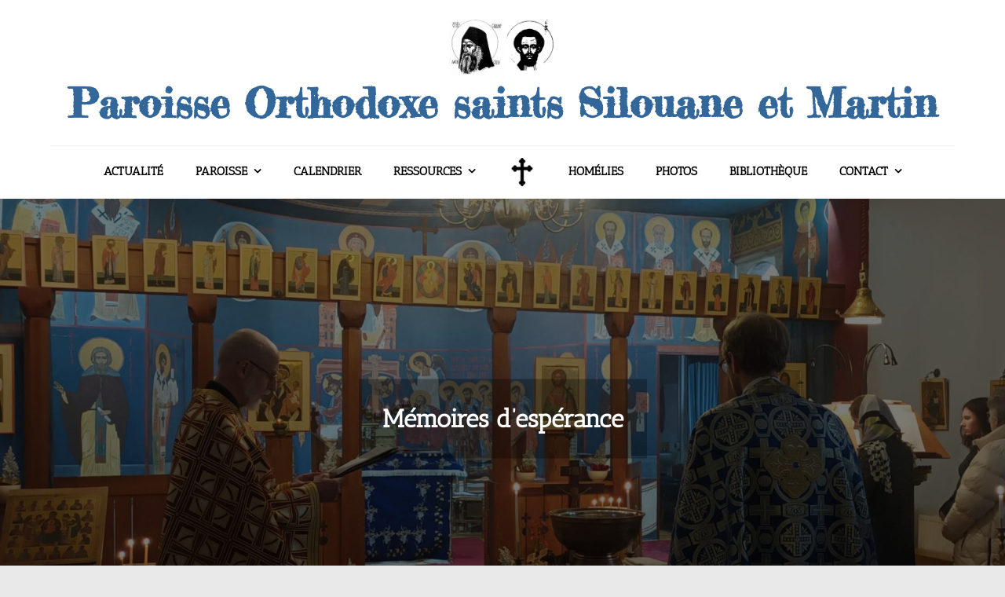

--- FILE ---
content_type: text/html; charset=UTF-8
request_url: https://www.silouanemartin.be/livres/memoires-desperance/
body_size: 18456
content:
<!DOCTYPE html> <html lang="fr-FR">
<head>
	<meta charset="UTF-8">
	<meta name="viewport" content="width=device-width, initial-scale=1">
	<link rel="profile" href="http://gmpg.org/xfn/11">
	
<meta name='robots' content='index, follow, max-image-preview:large, max-snippet:-1, max-video-preview:-1' />

	<!-- This site is optimized with the Yoast SEO plugin v26.7 - https://yoast.com/wordpress/plugins/seo/ -->
	<title>Mémoires d&#039;espérance - Paroisse Orthodoxe saints Silouane et Martin</title>
	<meta name="description" content="Dans un monde que paraît si souvent ravager la solitude, l&#039;individualisme ou le vicie spirituel, le christianisme peut-il encore formuler une parole originale, faire preuve d&#039;une nouvelle jeunesse ? Peut-il encore offrir des raisons d&#039;espérer ? Oui, répond Olivier Clément clans cette longue conversation, qui prend parfois la forme d&#039;un testament spirituel à la fois courageux et pudique, riche du parcours d&#039;une vie. Théologien orthodoxe engagé depuis des décennies dans l&#039;oecuménisme et le dialogue interreligieux, passeur entre les Églises d&#039;Orient et d&#039;Occident, passionné d&#039;histoire et de littérature, il se confie à Jean-Claude Noyer. Illuminé par la conversion, le parcours d&#039;Olivier Clément est l&#039;occasion de mettre la rencontre du Christ, l&#039;expérience spirituelle, à la première place. Avec chaleur, Olivier Clément propose à sa manière une véritable initiation à la foi, qui n&#039;exclut pas le doute ou le temps du soupçon, et sait se nourrir aux sources inépuisables de la tradition orientale. C&#039;est la parole d&#039;un homme libre, nourri de la prière et des rencontres, témoin d&#039;un amour qui ne passera jamais.  Numéro interne: C-014" />
	<link rel="canonical" href="https://www.silouanemartin.be/livres/memoires-desperance/" />
	<meta property="og:locale" content="fr_FR" />
	<meta property="og:type" content="book" />
	<meta property="og:title" content="Mémoires d&#039;espérance - Paroisse Orthodoxe saints Silouane et Martin" />
	<meta property="og:description" content="Dans un monde que paraît si souvent ravager la solitude, l&#039;individualisme ou le vicie spirituel, le christianisme peut-il encore formuler une parole originale, faire preuve d&#039;une nouvelle jeunesse ? Peut-il encore offrir des raisons d&#039;espérer ? Oui, répond Olivier Clément clans cette longue conversation, qui prend parfois la forme d&#039;un testament spirituel à la fois courageux et pudique, riche du parcours d&#039;une vie. Théologien orthodoxe engagé depuis des décennies dans l&#039;oecuménisme et le dialogue interreligieux, passeur entre les Églises d&#039;Orient et d&#039;Occident, passionné d&#039;histoire et de littérature, il se confie à Jean-Claude Noyer. Illuminé par la conversion, le parcours d&#039;Olivier Clément est l&#039;occasion de mettre la rencontre du Christ, l&#039;expérience spirituelle, à la première place. Avec chaleur, Olivier Clément propose à sa manière une véritable initiation à la foi, qui n&#039;exclut pas le doute ou le temps du soupçon, et sait se nourrir aux sources inépuisables de la tradition orientale. C&#039;est la parole d&#039;un homme libre, nourri de la prière et des rencontres, témoin d&#039;un amour qui ne passera jamais.  Numéro interne: C-014" />
	<meta property="og:url" content="https://www.silouanemartin.be/livres/memoires-desperance/" />
	<meta property="og:site_name" content="Paroisse Orthodoxe saints Silouane et Martin" />
	<meta name="twitter:card" content="summary_large_image" />
	<script type="application/ld+json" class="yoast-schema-graph">{"@context":"https://schema.org","@graph":[{"@type":"WebPage","@id":"https://www.silouanemartin.be/livres/memoires-desperance/","url":"https://www.silouanemartin.be/livres/memoires-desperance/","name":"Mémoires d'espérance - Paroisse Orthodoxe saints Silouane et Martin","isPartOf":{"@id":"https://www.silouanemartin.be/#website"},"datePublished":"2022-06-09T20:10:14+00:00","description":"Dans un monde que paraît si souvent ravager la solitude, l'individualisme ou le vicie spirituel, le christianisme peut-il encore formuler une parole originale, faire preuve d'une nouvelle jeunesse ? Peut-il encore offrir des raisons d'espérer ? Oui, répond Olivier Clément clans cette longue conversation, qui prend parfois la forme d'un testament spirituel à la fois courageux et pudique, riche du parcours d'une vie. Théologien orthodoxe engagé depuis des décennies dans l'oecuménisme et le dialogue interreligieux, passeur entre les Églises d'Orient et d'Occident, passionné d'histoire et de littérature, il se confie à Jean-Claude Noyer. Illuminé par la conversion, le parcours d'Olivier Clément est l'occasion de mettre la rencontre du Christ, l'expérience spirituelle, à la première place. Avec chaleur, Olivier Clément propose à sa manière une véritable initiation à la foi, qui n'exclut pas le doute ou le temps du soupçon, et sait se nourrir aux sources inépuisables de la tradition orientale. C'est la parole d'un homme libre, nourri de la prière et des rencontres, témoin d'un amour qui ne passera jamais. Numéro interne: C-014","breadcrumb":{"@id":"https://www.silouanemartin.be/livres/memoires-desperance/#breadcrumb"},"inLanguage":"fr-FR","potentialAction":[{"@type":"ReadAction","target":["https://www.silouanemartin.be/livres/memoires-desperance/"]}]},{"@type":"BreadcrumbList","@id":"https://www.silouanemartin.be/livres/memoires-desperance/#breadcrumb","itemListElement":[{"@type":"ListItem","position":1,"name":"Accueil","item":"https://www.silouanemartin.be/"},{"@type":"ListItem","position":2,"name":"Livres","item":"https://www.silouanemartin.be/livres/"},{"@type":"ListItem","position":3,"name":"Mémoires d&rsquo;espérance"}]},{"@type":"WebSite","@id":"https://www.silouanemartin.be/#website","url":"https://www.silouanemartin.be/","name":"Paroisse Orthodoxe saints Silouane et Martin","description":"","publisher":{"@id":"https://www.silouanemartin.be/#organization"},"potentialAction":[{"@type":"SearchAction","target":{"@type":"EntryPoint","urlTemplate":"https://www.silouanemartin.be/?s={search_term_string}"},"query-input":{"@type":"PropertyValueSpecification","valueRequired":true,"valueName":"search_term_string"}}],"inLanguage":"fr-FR"},{"@type":"Organization","@id":"https://www.silouanemartin.be/#organization","name":"Paroisse Orthodoxe saints Silouane et Martin","url":"https://www.silouanemartin.be/","logo":{"@type":"ImageObject","inLanguage":"fr-FR","@id":"https://www.silouanemartin.be/#/schema/logo/image/","url":"https://www.silouanemartin.be/wp-content/uploads/2022/10/st-silouane-st-martin-logo.jpg","contentUrl":"https://www.silouanemartin.be/wp-content/uploads/2022/10/st-silouane-st-martin-logo.jpg","width":640,"height":366,"caption":"Paroisse Orthodoxe saints Silouane et Martin"},"image":{"@id":"https://www.silouanemartin.be/#/schema/logo/image/"}}]}</script>
	<!-- / Yoast SEO plugin. -->


<meta property='og:image' content='https://www.silouanemartin.be/wp-content/uploads/2022/06/memoires-esperance.jpg'/>
<meta property='book:isbn' content='9782220051284'/>
<link rel='dns-prefetch' href='//www.googletagmanager.com' />
<link rel='dns-prefetch' href='//fonts.googleapis.com' />
<link href='https://fonts.gstatic.com' crossorigin rel='preconnect' />
<link rel="alternate" type="application/rss+xml" title="Paroisse Orthodoxe saints Silouane et Martin &raquo; Flux" href="https://www.silouanemartin.be/feed/" />
<link rel="alternate" type="application/rss+xml" title="Paroisse Orthodoxe saints Silouane et Martin &raquo; Flux des commentaires" href="https://www.silouanemartin.be/comments/feed/" />
<link rel="alternate" type="text/calendar" title="Paroisse Orthodoxe saints Silouane et Martin &raquo; Flux iCal" href="https://www.silouanemartin.be/evenements/?ical=1" />
<link rel="alternate" title="oEmbed (JSON)" type="application/json+oembed" href="https://www.silouanemartin.be/wp-json/oembed/1.0/embed?url=https%3A%2F%2Fwww.silouanemartin.be%2Flivres%2Fmemoires-desperance%2F" />
<link rel="alternate" title="oEmbed (XML)" type="text/xml+oembed" href="https://www.silouanemartin.be/wp-json/oembed/1.0/embed?url=https%3A%2F%2Fwww.silouanemartin.be%2Flivres%2Fmemoires-desperance%2F&#038;format=xml" />
<style id='wp-img-auto-sizes-contain-inline-css' type='text/css'>
img:is([sizes=auto i],[sizes^="auto," i]){contain-intrinsic-size:3000px 1500px}
/*# sourceURL=wp-img-auto-sizes-contain-inline-css */
</style>
<style id='wp-emoji-styles-inline-css' type='text/css'>

	img.wp-smiley, img.emoji {
		display: inline !important;
		border: none !important;
		box-shadow: none !important;
		height: 1em !important;
		width: 1em !important;
		margin: 0 0.07em !important;
		vertical-align: -0.1em !important;
		background: none !important;
		padding: 0 !important;
	}
/*# sourceURL=wp-emoji-styles-inline-css */
</style>
<link rel='stylesheet' id='wp-block-library-css' href='https://www.silouanemartin.be/wp-includes/css/dist/block-library/style.min.css?ver=6.9' type='text/css' media='all' />
<style id='wp-block-search-inline-css' type='text/css'>
.wp-block-search__button{margin-left:10px;word-break:normal}.wp-block-search__button.has-icon{line-height:0}.wp-block-search__button svg{height:1.25em;min-height:24px;min-width:24px;width:1.25em;fill:currentColor;vertical-align:text-bottom}:where(.wp-block-search__button){border:1px solid #ccc;padding:6px 10px}.wp-block-search__inside-wrapper{display:flex;flex:auto;flex-wrap:nowrap;max-width:100%}.wp-block-search__label{width:100%}.wp-block-search.wp-block-search__button-only .wp-block-search__button{box-sizing:border-box;display:flex;flex-shrink:0;justify-content:center;margin-left:0;max-width:100%}.wp-block-search.wp-block-search__button-only .wp-block-search__inside-wrapper{min-width:0!important;transition-property:width}.wp-block-search.wp-block-search__button-only .wp-block-search__input{flex-basis:100%;transition-duration:.3s}.wp-block-search.wp-block-search__button-only.wp-block-search__searchfield-hidden,.wp-block-search.wp-block-search__button-only.wp-block-search__searchfield-hidden .wp-block-search__inside-wrapper{overflow:hidden}.wp-block-search.wp-block-search__button-only.wp-block-search__searchfield-hidden .wp-block-search__input{border-left-width:0!important;border-right-width:0!important;flex-basis:0;flex-grow:0;margin:0;min-width:0!important;padding-left:0!important;padding-right:0!important;width:0!important}:where(.wp-block-search__input){appearance:none;border:1px solid #949494;flex-grow:1;font-family:inherit;font-size:inherit;font-style:inherit;font-weight:inherit;letter-spacing:inherit;line-height:inherit;margin-left:0;margin-right:0;min-width:3rem;padding:8px;text-decoration:unset!important;text-transform:inherit}:where(.wp-block-search__button-inside .wp-block-search__inside-wrapper){background-color:#fff;border:1px solid #949494;box-sizing:border-box;padding:4px}:where(.wp-block-search__button-inside .wp-block-search__inside-wrapper) .wp-block-search__input{border:none;border-radius:0;padding:0 4px}:where(.wp-block-search__button-inside .wp-block-search__inside-wrapper) .wp-block-search__input:focus{outline:none}:where(.wp-block-search__button-inside .wp-block-search__inside-wrapper) :where(.wp-block-search__button){padding:4px 8px}.wp-block-search.aligncenter .wp-block-search__inside-wrapper{margin:auto}.wp-block[data-align=right] .wp-block-search.wp-block-search__button-only .wp-block-search__inside-wrapper{float:right}
/*# sourceURL=https://www.silouanemartin.be/wp-includes/blocks/search/style.min.css */
</style>
<style id='wp-block-search-theme-inline-css' type='text/css'>
.wp-block-search .wp-block-search__label{font-weight:700}.wp-block-search__button{border:1px solid #ccc;padding:.375em .625em}
/*# sourceURL=https://www.silouanemartin.be/wp-includes/blocks/search/theme.min.css */
</style>
<style id='wp-block-paragraph-inline-css' type='text/css'>
.is-small-text{font-size:.875em}.is-regular-text{font-size:1em}.is-large-text{font-size:2.25em}.is-larger-text{font-size:3em}.has-drop-cap:not(:focus):first-letter{float:left;font-size:8.4em;font-style:normal;font-weight:100;line-height:.68;margin:.05em .1em 0 0;text-transform:uppercase}body.rtl .has-drop-cap:not(:focus):first-letter{float:none;margin-left:.1em}p.has-drop-cap.has-background{overflow:hidden}:root :where(p.has-background){padding:1.25em 2.375em}:where(p.has-text-color:not(.has-link-color)) a{color:inherit}p.has-text-align-left[style*="writing-mode:vertical-lr"],p.has-text-align-right[style*="writing-mode:vertical-rl"]{rotate:180deg}
/*# sourceURL=https://www.silouanemartin.be/wp-includes/blocks/paragraph/style.min.css */
</style>
<style id='global-styles-inline-css' type='text/css'>
:root{--wp--preset--aspect-ratio--square: 1;--wp--preset--aspect-ratio--4-3: 4/3;--wp--preset--aspect-ratio--3-4: 3/4;--wp--preset--aspect-ratio--3-2: 3/2;--wp--preset--aspect-ratio--2-3: 2/3;--wp--preset--aspect-ratio--16-9: 16/9;--wp--preset--aspect-ratio--9-16: 9/16;--wp--preset--color--black: #000000;--wp--preset--color--cyan-bluish-gray: #abb8c3;--wp--preset--color--white: #ffffff;--wp--preset--color--pale-pink: #f78da7;--wp--preset--color--vivid-red: #cf2e2e;--wp--preset--color--luminous-vivid-orange: #ff6900;--wp--preset--color--luminous-vivid-amber: #fcb900;--wp--preset--color--light-green-cyan: #7bdcb5;--wp--preset--color--vivid-green-cyan: #00d084;--wp--preset--color--pale-cyan-blue: #8ed1fc;--wp--preset--color--vivid-cyan-blue: #0693e3;--wp--preset--color--vivid-purple: #9b51e0;--wp--preset--color--tan: #E6DBAD;--wp--preset--color--yellow: #FDE64B;--wp--preset--color--orange: #ED7014;--wp--preset--color--red: #D0312D;--wp--preset--color--pink: #b565a7;--wp--preset--color--purple: #A32CC4;--wp--preset--color--blue: #3A43BA;--wp--preset--color--green: #3BB143;--wp--preset--color--brown: #231709;--wp--preset--color--grey: #6C626D;--wp--preset--gradient--vivid-cyan-blue-to-vivid-purple: linear-gradient(135deg,rgb(6,147,227) 0%,rgb(155,81,224) 100%);--wp--preset--gradient--light-green-cyan-to-vivid-green-cyan: linear-gradient(135deg,rgb(122,220,180) 0%,rgb(0,208,130) 100%);--wp--preset--gradient--luminous-vivid-amber-to-luminous-vivid-orange: linear-gradient(135deg,rgb(252,185,0) 0%,rgb(255,105,0) 100%);--wp--preset--gradient--luminous-vivid-orange-to-vivid-red: linear-gradient(135deg,rgb(255,105,0) 0%,rgb(207,46,46) 100%);--wp--preset--gradient--very-light-gray-to-cyan-bluish-gray: linear-gradient(135deg,rgb(238,238,238) 0%,rgb(169,184,195) 100%);--wp--preset--gradient--cool-to-warm-spectrum: linear-gradient(135deg,rgb(74,234,220) 0%,rgb(151,120,209) 20%,rgb(207,42,186) 40%,rgb(238,44,130) 60%,rgb(251,105,98) 80%,rgb(254,248,76) 100%);--wp--preset--gradient--blush-light-purple: linear-gradient(135deg,rgb(255,206,236) 0%,rgb(152,150,240) 100%);--wp--preset--gradient--blush-bordeaux: linear-gradient(135deg,rgb(254,205,165) 0%,rgb(254,45,45) 50%,rgb(107,0,62) 100%);--wp--preset--gradient--luminous-dusk: linear-gradient(135deg,rgb(255,203,112) 0%,rgb(199,81,192) 50%,rgb(65,88,208) 100%);--wp--preset--gradient--pale-ocean: linear-gradient(135deg,rgb(255,245,203) 0%,rgb(182,227,212) 50%,rgb(51,167,181) 100%);--wp--preset--gradient--electric-grass: linear-gradient(135deg,rgb(202,248,128) 0%,rgb(113,206,126) 100%);--wp--preset--gradient--midnight: linear-gradient(135deg,rgb(2,3,129) 0%,rgb(40,116,252) 100%);--wp--preset--font-size--small: 12px;--wp--preset--font-size--medium: 20px;--wp--preset--font-size--large: 36px;--wp--preset--font-size--x-large: 42px;--wp--preset--font-size--regular: 16px;--wp--preset--font-size--larger: 36px;--wp--preset--font-size--huge: 48px;--wp--preset--font-family--antic-slab: Antic Slab;--wp--preset--spacing--20: 0.44rem;--wp--preset--spacing--30: 0.67rem;--wp--preset--spacing--40: 1rem;--wp--preset--spacing--50: 1.5rem;--wp--preset--spacing--60: 2.25rem;--wp--preset--spacing--70: 3.38rem;--wp--preset--spacing--80: 5.06rem;--wp--preset--shadow--natural: 6px 6px 9px rgba(0, 0, 0, 0.2);--wp--preset--shadow--deep: 12px 12px 50px rgba(0, 0, 0, 0.4);--wp--preset--shadow--sharp: 6px 6px 0px rgba(0, 0, 0, 0.2);--wp--preset--shadow--outlined: 6px 6px 0px -3px rgb(255, 255, 255), 6px 6px rgb(0, 0, 0);--wp--preset--shadow--crisp: 6px 6px 0px rgb(0, 0, 0);}:where(.is-layout-flex){gap: 0.5em;}:where(.is-layout-grid){gap: 0.5em;}body .is-layout-flex{display: flex;}.is-layout-flex{flex-wrap: wrap;align-items: center;}.is-layout-flex > :is(*, div){margin: 0;}body .is-layout-grid{display: grid;}.is-layout-grid > :is(*, div){margin: 0;}:where(.wp-block-columns.is-layout-flex){gap: 2em;}:where(.wp-block-columns.is-layout-grid){gap: 2em;}:where(.wp-block-post-template.is-layout-flex){gap: 1.25em;}:where(.wp-block-post-template.is-layout-grid){gap: 1.25em;}.has-black-color{color: var(--wp--preset--color--black) !important;}.has-cyan-bluish-gray-color{color: var(--wp--preset--color--cyan-bluish-gray) !important;}.has-white-color{color: var(--wp--preset--color--white) !important;}.has-pale-pink-color{color: var(--wp--preset--color--pale-pink) !important;}.has-vivid-red-color{color: var(--wp--preset--color--vivid-red) !important;}.has-luminous-vivid-orange-color{color: var(--wp--preset--color--luminous-vivid-orange) !important;}.has-luminous-vivid-amber-color{color: var(--wp--preset--color--luminous-vivid-amber) !important;}.has-light-green-cyan-color{color: var(--wp--preset--color--light-green-cyan) !important;}.has-vivid-green-cyan-color{color: var(--wp--preset--color--vivid-green-cyan) !important;}.has-pale-cyan-blue-color{color: var(--wp--preset--color--pale-cyan-blue) !important;}.has-vivid-cyan-blue-color{color: var(--wp--preset--color--vivid-cyan-blue) !important;}.has-vivid-purple-color{color: var(--wp--preset--color--vivid-purple) !important;}.has-black-background-color{background-color: var(--wp--preset--color--black) !important;}.has-cyan-bluish-gray-background-color{background-color: var(--wp--preset--color--cyan-bluish-gray) !important;}.has-white-background-color{background-color: var(--wp--preset--color--white) !important;}.has-pale-pink-background-color{background-color: var(--wp--preset--color--pale-pink) !important;}.has-vivid-red-background-color{background-color: var(--wp--preset--color--vivid-red) !important;}.has-luminous-vivid-orange-background-color{background-color: var(--wp--preset--color--luminous-vivid-orange) !important;}.has-luminous-vivid-amber-background-color{background-color: var(--wp--preset--color--luminous-vivid-amber) !important;}.has-light-green-cyan-background-color{background-color: var(--wp--preset--color--light-green-cyan) !important;}.has-vivid-green-cyan-background-color{background-color: var(--wp--preset--color--vivid-green-cyan) !important;}.has-pale-cyan-blue-background-color{background-color: var(--wp--preset--color--pale-cyan-blue) !important;}.has-vivid-cyan-blue-background-color{background-color: var(--wp--preset--color--vivid-cyan-blue) !important;}.has-vivid-purple-background-color{background-color: var(--wp--preset--color--vivid-purple) !important;}.has-black-border-color{border-color: var(--wp--preset--color--black) !important;}.has-cyan-bluish-gray-border-color{border-color: var(--wp--preset--color--cyan-bluish-gray) !important;}.has-white-border-color{border-color: var(--wp--preset--color--white) !important;}.has-pale-pink-border-color{border-color: var(--wp--preset--color--pale-pink) !important;}.has-vivid-red-border-color{border-color: var(--wp--preset--color--vivid-red) !important;}.has-luminous-vivid-orange-border-color{border-color: var(--wp--preset--color--luminous-vivid-orange) !important;}.has-luminous-vivid-amber-border-color{border-color: var(--wp--preset--color--luminous-vivid-amber) !important;}.has-light-green-cyan-border-color{border-color: var(--wp--preset--color--light-green-cyan) !important;}.has-vivid-green-cyan-border-color{border-color: var(--wp--preset--color--vivid-green-cyan) !important;}.has-pale-cyan-blue-border-color{border-color: var(--wp--preset--color--pale-cyan-blue) !important;}.has-vivid-cyan-blue-border-color{border-color: var(--wp--preset--color--vivid-cyan-blue) !important;}.has-vivid-purple-border-color{border-color: var(--wp--preset--color--vivid-purple) !important;}.has-vivid-cyan-blue-to-vivid-purple-gradient-background{background: var(--wp--preset--gradient--vivid-cyan-blue-to-vivid-purple) !important;}.has-light-green-cyan-to-vivid-green-cyan-gradient-background{background: var(--wp--preset--gradient--light-green-cyan-to-vivid-green-cyan) !important;}.has-luminous-vivid-amber-to-luminous-vivid-orange-gradient-background{background: var(--wp--preset--gradient--luminous-vivid-amber-to-luminous-vivid-orange) !important;}.has-luminous-vivid-orange-to-vivid-red-gradient-background{background: var(--wp--preset--gradient--luminous-vivid-orange-to-vivid-red) !important;}.has-very-light-gray-to-cyan-bluish-gray-gradient-background{background: var(--wp--preset--gradient--very-light-gray-to-cyan-bluish-gray) !important;}.has-cool-to-warm-spectrum-gradient-background{background: var(--wp--preset--gradient--cool-to-warm-spectrum) !important;}.has-blush-light-purple-gradient-background{background: var(--wp--preset--gradient--blush-light-purple) !important;}.has-blush-bordeaux-gradient-background{background: var(--wp--preset--gradient--blush-bordeaux) !important;}.has-luminous-dusk-gradient-background{background: var(--wp--preset--gradient--luminous-dusk) !important;}.has-pale-ocean-gradient-background{background: var(--wp--preset--gradient--pale-ocean) !important;}.has-electric-grass-gradient-background{background: var(--wp--preset--gradient--electric-grass) !important;}.has-midnight-gradient-background{background: var(--wp--preset--gradient--midnight) !important;}.has-small-font-size{font-size: var(--wp--preset--font-size--small) !important;}.has-medium-font-size{font-size: var(--wp--preset--font-size--medium) !important;}.has-large-font-size{font-size: var(--wp--preset--font-size--large) !important;}.has-x-large-font-size{font-size: var(--wp--preset--font-size--x-large) !important;}.has-antic-slab-font-family{font-family: var(--wp--preset--font-family--antic-slab) !important;}
/*# sourceURL=global-styles-inline-css */
</style>

<style id='classic-theme-styles-inline-css' type='text/css'>
/*! This file is auto-generated */
.wp-block-button__link{color:#fff;background-color:#32373c;border-radius:9999px;box-shadow:none;text-decoration:none;padding:calc(.667em + 2px) calc(1.333em + 2px);font-size:1.125em}.wp-block-file__button{background:#32373c;color:#fff;text-decoration:none}
/*# sourceURL=/wp-includes/css/classic-themes.min.css */
</style>
<link rel='stylesheet' id='menu-image-css' href='https://www.silouanemartin.be/wp-content/plugins/menu-image/includes/css/menu-image.css?ver=3.13' type='text/css' media='all' />
<link rel='stylesheet' id='dashicons-css' href='https://www.silouanemartin.be/wp-includes/css/dashicons.min.css?ver=6.9' type='text/css' media='all' />
<link rel='stylesheet' id='mbt-style-css' href='https://www.silouanemartin.be/wp-content/plugins/mybooktable/css/frontend-style.css?ver=3.5.6' type='text/css' media='all' />
<link rel='stylesheet' id='mbt-style-pack-css' href='https://www.silouanemartin.be/wp-content/plugins/mybooktable/styles/silver/style.css?ver=3.5.6' type='text/css' media='all' />
<link rel='stylesheet' id='blogmelody-google-fonts-css' href='https://fonts.googleapis.com/css?family=Courgette%7CFredericka+the+Great%7CRaleway%3A300%2C400%2C500%2C600%2C700&#038;subset=latin%2Clatin-ext' type='text/css' media='all' />
<link rel='stylesheet' id='font-awesome-css' href='https://www.silouanemartin.be/wp-content/themes/blogmelody/assets/css/font-awesome.min.css?ver=4.7.0' type='text/css' media='all' />
<link rel='stylesheet' id='slick-theme-css-css' href='https://www.silouanemartin.be/wp-content/themes/blogmelody/assets/css/slick-theme.min.css?ver=v2.2.0' type='text/css' media='all' />
<link rel='stylesheet' id='slick-css-css' href='https://www.silouanemartin.be/wp-content/themes/blogmelody/assets/css/slick.min.css?ver=v1.8.0' type='text/css' media='all' />
<link rel='stylesheet' id='blogmelody-blocks-css' href='https://www.silouanemartin.be/wp-content/themes/blogmelody/assets/css/blocks.min.css?ver=6.9' type='text/css' media='all' />
<link rel='stylesheet' id='blogmelody-style-css' href='https://www.silouanemartin.be/wp-content/themes/blogsoul/style.css?ver=6.9' type='text/css' media='all' />
<style id='blogmelody-style-inline-css' type='text/css'>
.site-branding-text .site-title a,
		.site-description {
			color: #ffffff}
/*# sourceURL=blogmelody-style-inline-css */
</style>
<link rel='stylesheet' id='blogmelody-style-parent-css' href='https://www.silouanemartin.be/wp-content/themes/blogmelody/style.css?ver=6.9' type='text/css' media='all' />
<link rel='stylesheet' id='blogsoul-style-css' href='https://www.silouanemartin.be/wp-content/themes/blogsoul/style.css?ver=1.0.0' type='text/css' media='all' />
<script type="text/javascript" src="https://www.silouanemartin.be/wp-includes/js/jquery/jquery.min.js?ver=3.7.1" id="jquery-core-js"></script>
<script type="text/javascript" src="https://www.silouanemartin.be/wp-includes/js/jquery/jquery-migrate.min.js?ver=3.4.1" id="jquery-migrate-js"></script>

<!-- Extrait de code de la balise Google (gtag.js) ajouté par Site Kit -->
<!-- Extrait Google Analytics ajouté par Site Kit -->
<script type="text/javascript" src="https://www.googletagmanager.com/gtag/js?id=G-W8EJD3MBY7" id="google_gtagjs-js" async></script>
<script type="text/javascript" id="google_gtagjs-js-after">
/* <![CDATA[ */
window.dataLayer = window.dataLayer || [];function gtag(){dataLayer.push(arguments);}
gtag("set","linker",{"domains":["www.silouanemartin.be"]});
gtag("js", new Date());
gtag("set", "developer_id.dZTNiMT", true);
gtag("config", "G-W8EJD3MBY7");
//# sourceURL=google_gtagjs-js-after
/* ]]> */
</script>
<link rel="https://api.w.org/" href="https://www.silouanemartin.be/wp-json/" /><link rel="alternate" title="JSON" type="application/json" href="https://www.silouanemartin.be/wp-json/wp/v2/mbt_book/3769" /><link rel="EditURI" type="application/rsd+xml" title="RSD" href="https://www.silouanemartin.be/xmlrpc.php?rsd" />
<meta name="generator" content="WordPress 6.9" />
<link rel='shortlink' href='https://www.silouanemartin.be/?p=3769' />
<meta name="generator" content="Site Kit by Google 1.170.0" /><meta name="tec-api-version" content="v1"><meta name="tec-api-origin" content="https://www.silouanemartin.be"><link rel="alternate" href="https://www.silouanemartin.be/wp-json/tribe/events/v1/" />	<style type="text/css">
	.mbt-book .mbt-book-buybuttons .mbt-book-buybutton img { width: 172px; height: 30px; } .mbt-book .mbt-book-buybuttons .mbt-book-buybutton { padding: 4px 8px 0px 0px; }.mbt-book-archive .mbt-book .mbt-book-buybuttons .mbt-book-buybutton img { width: 172px; height: 30px; } .mbt-book-archive .mbt-book .mbt-book-buybuttons .mbt-book-buybutton { padding: 4px 8px 0px 0px; }.mbt-featured-book-widget .mbt-book-buybuttons .mbt-book-buybutton img { width: 172px; height: 30px; } .mbt-featured-book-widget .mbt-book-buybuttons .mbt-book-buybutton { padding: 4px 8px 0px 0px; }	</style>
		<script type="text/javascript">
		window.ajaxurl = "https://www.silouanemartin.be/wp-admin/admin-ajax.php";
	</script>
<style type="text/css">.mbt-book-buybuttons .mbt-universal-buybutton { margin: 0; display: inline-block; box-sizing: border-box; }.mbt-book .mbt-book-buybuttons .mbt-universal-buybutton { font-size: 15px; line-height: 16px; padding: 6px 12px; width: 172px; min-height: 30px; }.mbt-book-archive .mbt-book .mbt-book-buybuttons .mbt-universal-buybutton { font-size: 15px; line-height: 16px; padding: 6px 12px; width: 172px; min-height: 30px; }.mbt-featured-book-widget .mbt-book-buybuttons .mbt-universal-buybutton { font-size: 15px; line-height: 16px; padding: 6px 12px; width: 172px; min-height: 30px; }</style><link rel="icon" href="https://www.silouanemartin.be/wp-content/uploads/2022/05/cropped-cross-32x32.png" sizes="32x32" />
<link rel="icon" href="https://www.silouanemartin.be/wp-content/uploads/2022/05/cropped-cross-192x192.png" sizes="192x192" />
<link rel="apple-touch-icon" href="https://www.silouanemartin.be/wp-content/uploads/2022/05/cropped-cross-180x180.png" />
<meta name="msapplication-TileImage" content="https://www.silouanemartin.be/wp-content/uploads/2022/05/cropped-cross-270x270.png" />
		<style type="text/css" id="wp-custom-css">
			.widget {
    padding-left: 1em;
    padding-right: 1em;
    padding-top: 1em;
	  padding-bottom: 1em;
	text-align: justify;
  text-justify: inter-word;
		margin-bottom: 3em
}

.widget-area {
	margin-bottom: 1.5em
}

.post-item {
margin-right: 2em
}

.site-logo {
margin-top: -120px 
}

.post-item {
margin-top: 1em
}

@media only screen and (max-width: 768px) { .post-item {
margin-right: 0
}}

@media only screen and (max-width: 768px) {.site-logo {
margin-top: 0px 
}}		</style>
			<!-- Fonts Plugin CSS - https://fontsplugin.com/ -->
	<style>
		/* Cached: January 14, 2026 at 3:47pm */
/* latin */
@font-face {
  font-family: 'Antic Slab';
  font-style: normal;
  font-weight: 400;
  font-display: swap;
  src: url(https://fonts.gstatic.com/s/anticslab/v17/bWt97fPFfRzkCa9Jlp6IacVcXA.woff2) format('woff2');
  unicode-range: U+0000-00FF, U+0131, U+0152-0153, U+02BB-02BC, U+02C6, U+02DA, U+02DC, U+0304, U+0308, U+0329, U+2000-206F, U+20AC, U+2122, U+2191, U+2193, U+2212, U+2215, U+FEFF, U+FFFD;
}

:root {
--font-base: Antic Slab;
}
body, #content, .entry-content, .post-content, .page-content, .post-excerpt, .entry-summary, .entry-excerpt, .widget-area, .widget, .sidebar, #sidebar, footer, .footer, #footer, .site-footer {
font-family: "Antic Slab";
 }
#site-description, .site-description, #site-tagline, .site-tagline, .wp-block-site-tagline {
font-family: "Antic Slab";
 }
.menu, .page_item a, .menu-item a, .wp-block-navigation, .wp-block-navigation-item__content {
font-family: "Antic Slab";
font-weight: 600;
 }
.entry-content, .entry-content p, .post-content, .page-content, .post-excerpt, .entry-summary, .entry-excerpt, .excerpt, .excerpt p, .type-post p, .type-page p, .wp-block-post-content, .wp-block-post-excerpt, .elementor, .elementor p {
font-family: "Antic Slab";
 }
.wp-block-post-title, .wp-block-post-title a, .entry-title, .entry-title a, .post-title, .post-title a, .page-title, .entry-content h1, #content h1, .type-post h1, .type-page h1, .elementor h1 {
font-family: "Antic Slab";
 }
.entry-content h2, .post-content h2, .page-content h2, #content h2, .type-post h2, .type-page h2, .elementor h2 {
font-family: "Antic Slab";
 }
.entry-content h3, .post-content h3, .page-content h3, #content h3, .type-post h3, .type-page h3, .elementor h3 {
font-family: "Antic Slab";
 }
.entry-content h4, .post-content h4, .page-content h4, #content h4, .type-post h4, .type-page h4, .elementor h4 {
font-family: "Antic Slab";
 }
.entry-content h5, .post-content h5, .page-content h5, #content h5, .type-post h5, .type-page h5, .elementor h5 {
font-family: "Antic Slab";
 }
.entry-content h6, .post-content h6, .page-content h6, #content h6, .type-post h6, .type-page h6, .elementor h6 {
font-family: "Antic Slab";
 }
blockquote, .wp-block-quote, blockquote p, .wp-block-quote p {
font-family: "Antic Slab";
 }
.widget-title, .widget-area h1, .widget-area h2, .widget-area h3, .widget-area h4, .widget-area h5, .widget-area h6, #secondary h1, #secondary h2, #secondary h3, #secondary h4, #secondary h5, #secondary h6 {
font-family: "Antic Slab";
 }
.widget-area, .widget, .sidebar, #sidebar, #secondary {
font-family: "Antic Slab";
 }
footer h1, footer h2, footer h3, footer h4, footer h5, footer h6, .footer h1, .footer h2, .footer h3, .footer h4, .footer h5, .footer h6, #footer h1, #footer h2, #footer h3, #footer h4, #footer h5, #footer h6 {
font-family: "Antic Slab";
 }
footer, #footer, .footer, .site-footer {
font-family: "Antic Slab";
 }
	</style>
	<!-- Fonts Plugin CSS -->
	<link rel='stylesheet' id='glg-photobox-style-css' href='https://www.silouanemartin.be/wp-content/plugins/gallery-lightbox-slider/css/photobox/photobox.min.css?ver=1.0.0.41' type='text/css' media='' />
</head>

<body class="wp-singular mbt_book-template-default single single-mbt_book postid-3769 wp-custom-logo wp-theme-blogmelody wp-child-theme-blogsoul tribe-no-js mybooktable no-sidebar">
	<div id="page" class="site"><a class="skip-link screen-reader-text" href="#content">Skip to content</a><header id="masthead" class="site-header nav-shrink" role="banner">          

     <div class="site-menu col-3"  >
        <div class="overlay"></div>
                    <div class="widget widget_social_icons">
               <ul class="social-icons">
                                    </ul> 
            </div><!-- .widget_social_icons -->
                  <div class="site-branding"  >
            <div class="site-logo">
                                    <a href="https://www.silouanemartin.be/" class="custom-logo-link" rel="home"><img width="640" height="366" src="https://www.silouanemartin.be/wp-content/uploads/2022/10/st-silouane-st-martin-logo.jpg" class="custom-logo" alt="Paroisse Orthodoxe saints Silouane et Martin" decoding="async" fetchpriority="high" srcset="https://www.silouanemartin.be/wp-content/uploads/2022/10/st-silouane-st-martin-logo.jpg 640w, https://www.silouanemartin.be/wp-content/uploads/2022/10/st-silouane-st-martin-logo-300x172.jpg 300w, https://www.silouanemartin.be/wp-content/uploads/2022/10/st-silouane-st-martin-logo-24x14.jpg 24w, https://www.silouanemartin.be/wp-content/uploads/2022/10/st-silouane-st-martin-logo-36x21.jpg 36w, https://www.silouanemartin.be/wp-content/uploads/2022/10/st-silouane-st-martin-logo-48x27.jpg 48w" sizes="(max-width: 640px) 100vw, 640px" /></a>                            </div><!-- .site-logo -->

            <div id="site-identity">
                <h1 class="site-title">
                    <a href="https://www.silouanemartin.be/" rel="home">  Paroisse Orthodoxe saints Silouane et Martin</a>
                </h1>

                            </div><!-- #site-identity -->
        </div> <!-- .site-branding -->
              </div><!-- .site-menu -->
    <div class="header-menu">
      <div class="wrapper">
          <nav id="site-navigation" class="main-navigation" role="navigation" aria-label="Primary Menu">
              <button type="button" class="menu-toggle">
                  <span class="icon-bar"></span>
                  <span class="icon-bar"></span>
                  <span class="icon-bar"></span>
              </button>

              <div class="menu-menu-principal-container"><ul id="primary-menu" class="nav-menu"><li id="menu-item-1817" class="menu-item menu-item-type-custom menu-item-object-custom menu-item-home menu-item-1817"><a href="https://www.silouanemartin.be/">Actualité</a></li>
<li id="menu-item-1814" class="menu-item menu-item-type-custom menu-item-object-custom menu-item-has-children menu-item-1814"><a href="#">Paroisse</a>
<ul class="sub-menu">
	<li id="menu-item-1812" class="menu-item menu-item-type-post_type menu-item-object-page menu-item-1812"><a href="https://www.silouanemartin.be/notre-paroisse/">Histoire</a></li>
	<li id="menu-item-6732" class="menu-item menu-item-type-post_type menu-item-object-page menu-item-6732"><a href="https://www.silouanemartin.be/memoire/">Mémoire</a></li>
	<li id="menu-item-1811" class="menu-item menu-item-type-post_type menu-item-object-page menu-item-1811"><a href="https://www.silouanemartin.be/saint-silouane/">St Silouane de l’Athos</a></li>
	<li id="menu-item-1810" class="menu-item menu-item-type-post_type menu-item-object-page menu-item-1810"><a href="https://www.silouanemartin.be/saint-martin/">St Martin de Tours</a></li>
</ul>
</li>
<li id="menu-item-2026" class="menu-item menu-item-type-post_type_archive menu-item-object-tribe_events menu-item-2026"><a href="https://www.silouanemartin.be/evenements/">Calendrier</a></li>
<li id="menu-item-2214" class="menu-item menu-item-type-custom menu-item-object-custom menu-item-has-children menu-item-2214"><a href="#">Ressources</a>
<ul class="sub-menu">
	<li id="menu-item-2006" class="menu-item menu-item-type-post_type menu-item-object-page menu-item-2006"><a href="https://www.silouanemartin.be/offices/">Offices</a></li>
	<li id="menu-item-2221" class="menu-item menu-item-type-post_type menu-item-object-page menu-item-2221"><a href="https://www.silouanemartin.be/liens/">Liens</a></li>
</ul>
</li>
<li id="menu-item-1919" class="menu-item menu-item-type-custom menu-item-object-custom menu-item-home menu-item-1919"><a href="https://www.silouanemartin.be/" class="menu-image-title-hide menu-image-not-hovered"><span class="menu-image-title-hide menu-image-title">Croix</span><img width="36" height="36" src="https://www.silouanemartin.be/wp-content/uploads/2022/05/cross-36x36.png" class="menu-image menu-image-title-hide" alt="" decoding="async" /></a></li>
<li id="menu-item-4431" class="menu-item menu-item-type-taxonomy menu-item-object-category menu-item-4431"><a href="https://www.silouanemartin.be/category/actualite-homelies/">Homélies</a></li>
<li id="menu-item-2003" class="menu-item menu-item-type-post_type menu-item-object-page menu-item-2003"><a href="https://www.silouanemartin.be/photos-et-videos/">Photos</a></li>
<li id="menu-item-8334" class="menu-item menu-item-type-post_type menu-item-object-page menu-item-8334"><a href="https://www.silouanemartin.be/bibliotheque/">Bibliothèque</a></li>
<li id="menu-item-2170" class="menu-item menu-item-type-custom menu-item-object-custom menu-item-has-children menu-item-2170"><a href="#">Contact</a>
<ul class="sub-menu">
	<li id="menu-item-2178" class="menu-item menu-item-type-post_type menu-item-object-page menu-item-2178"><a href="https://www.silouanemartin.be/informations-pratiques/">Informations pratiques</a></li>
	<li id="menu-item-2612" class="menu-item menu-item-type-post_type menu-item-object-page menu-item-2612"><a href="https://www.silouanemartin.be/bulletin-dinformation-newsletter/">Bulletin d’information</a></li>
	<li id="menu-item-1991" class="menu-item menu-item-type-post_type menu-item-object-page menu-item-1991"><a href="https://www.silouanemartin.be/contact/">Contactez-nous</a></li>
</ul>
</li>
</ul></div>          </nav><!-- #site-navigation -->
      </div><!-- .wrapper -->
    </div>
</header> <!-- header ends here -->	<div id="content" class="site-content">
	        <div id="page-site-header" style="background-image: url('https://www.silouanemartin.be/wp-content/uploads/2023/11/cropped-IMG-20230108-WA0005.jpg');">
            <div class="overlay"></div>
            <header class='page-header'> 
                <div class="wrapper">
                    <h2 class="page-title">Mémoires d&#8217;espérance</h2>                </div><!-- .wrapper -->
            </header>
        </div><!-- #page-site-header -->
        <div class= "page-section"><div class="wrapper page-section">
	<div id="primary" class="content-area">
		<main id="main" class="site-main" role="main">

			
<article id="post-3769" class="post-3769 mbt_book type-mbt_book status-publish hentry mbt_author-olivier-clement mbt_genre-histoire">
	<div class="entry-content">
		 <div id="mbt-container"> <div itemscope itemtype="https://schema.org/Book" id="post-3769" class="mbt-book mbt-book-single mbt-display-mode-singlecolumn">
	<div class="mbt-breadcrumbs"><a href="https://www.silouanemartin.be">Accueil </a><span class="mbt-breadcrumbs-delimiter"> &gt; </span><a href="https://www.silouanemartin.be/bibliotheque-complete/">Livres</a><span class="mbt-breadcrumbs-delimiter"> &gt; </span><a href="https://www.silouanemartin.be/livres/memoires-desperance/">Mémoires d'espérance</a></div><div class="mbt-book-sections"><a class="mbt-book-anchor" id="mbt-book-summary-anchor" name="mbt-book-summary-anchor"></a>
<div class="mbt-book-section mbt-book-summary-section">
	<div class="mbt-book-section-content">
				<div class="mbt-book-images "><img alt="Mémoires d&#8217;espérance" class=" mbt-book-image" src="https://www.silouanemartin.be/wp-content/uploads/2022/06/memoires-esperance.jpg"></div>		<div class="mbt-book-right">
						<div itemprop="description" class="mbt-book-blurb">
	<p><span style="font-family: Antic">Dans un monde que paraît si souvent ravager la solitude, l'individualisme ou le vicie spirituel, le christianisme peut-il encore formuler une parole originale, faire preuve d'une nouvelle jeunesse ? Peut-il encore offrir des raisons d'espérer ? Oui, répond Olivier Clément clans cette longue conversation, qui prend parfois la forme d'un testament spirituel à la fois courageux et pudique, riche du parcours d'une vie. Théologien orthodoxe engagé depuis des décennies dans l'oecuménisme et le dialogue interreligieux, passeur entre les Églises d'Orient et d'Occident, passionné d'histoire et de littérature, il se confie à Jean-Claude Noyer. Illuminé par la conversion, le parcours d'Olivier Clément est l'occasion de mettre la rencontre du Christ, l'expérience spirituelle, à la première place. Avec chaleur, Olivier Clément propose à sa manière une véritable initiation à la foi, qui n'exclut pas le doute ou le temps du soupçon, et sait se nourrir aux sources inépuisables de la tradition orientale. C'est la parole d'un homme libre, nourri de la prière et des rencontres, témoin d'un amour qui ne passera jamais.</span></p>
<p><span style="font-family: Antic">Numéro interne: C-014</span></p>
</div>
<div style="clear:both"></div>
		</div>
		<div style="clear:both;"></div>
	</div>
</div><a class="mbt-book-anchor" id="mbt-book-overview-anchor" name="mbt-book-overview-anchor"></a>
<div class="mbt-book-section mbt-book-overview-section">
	<div class="mbt-book-section-title">A propos du livre</div>
	<div class="mbt-book-section-content">
		<div class="mbt-book-overview">
					</div>
	</div>
</div><a class="mbt-book-anchor" id="mbt-book-meta-anchor" name="mbt-book-meta-anchor"></a>
<div class="mbt-book-section mbt-book-meta-section">
	<div class="mbt-book-section-title">Détails </div>
	<div class="mbt-book-section-content">
		<div class="mbt-book-meta">
			<span class="mbt-meta-item mbt-meta-mbt_author"><span class="mbt-meta-title">Auteur:</span> <a href="https://www.silouanemartin.be/auteurs%20/olivier-clement/">Olivier Clément</a></span><br>						<span class="mbt-meta-item mbt-meta-mbt_genre"><span class="mbt-meta-title">Genre:</span> <a href="https://www.silouanemartin.be/genre/histoire/">Histoire</a></span><br>																								<span class="mbt-meta-item mbt-meta-isbn"><span class="mbt-meta-title">ISBN:</span> <span>9782220051284</span></span><br>														</div>
	</div>
</div>
</div>	</div> </div> 
	</div><!-- .entry-content -->

	</article><!-- #post-## -->

		</main><!-- #main -->
	</div><!-- #primary -->
	<aside id="secondary" class="widget-area" role="complementary">
		<aside id="block-71" class="widget widget_block widget_text">
<p><strong>La paroisse orthodoxe des saints Silouane et Martin</strong> située à <strong>Saint-Gilles</strong>, <strong>Bruxelles</strong> fait partie de l'Archevêché Orthodoxe de Belgique, une juridiction de l'Église orthodoxe au Benelux rattachée au Patriarcat œcuménique de Constantinople.<br><strong>La langue liturgique est le français</strong>, bien que la manière de célébrer soit celle du Patriarcat. Notre métropolite est Mgr Athenagoras Peckstadt.<br>La paroisse a en Belgique un rôle de pionnier pour <strong>l’orthodoxie francophone</strong>.</p>
</aside><div  class="tribe-compatibility-container" >
	<div
		 class="tribe-common tribe-events tribe-events-view tribe-events-view--widget-events-list tribe-events-widget" 		data-js="tribe-events-view"
		data-view-rest-url="https://www.silouanemartin.be/wp-json/tribe/views/v2/html"
		data-view-manage-url="1"
							data-view-breakpoint-pointer="fdb90a8a-6083-4321-a764-42052d22cdf7"
			>
		<div class="tribe-events-widget-events-list">

			
			<script data-js="tribe-events-view-data" type="application/json">
	{"slug":"widget-events-list","prev_url":"","next_url":"","view_class":"Tribe\\Events\\Views\\V2\\Views\\Widgets\\Widget_List_View","view_slug":"widget-events-list","view_label":"View","view":null,"should_manage_url":true,"id":null,"alias-slugs":null,"title":"M\u00e9moires d'esp\u00e9rance - Paroisse Orthodoxe saints Silouane et Martin","limit":"3","no_upcoming_events":false,"featured_events_only":false,"jsonld_enable":false,"tribe_is_list_widget":false,"admin_fields":{"title":{"label":"Titre\u00a0:","type":"text","parent_classes":"","classes":"","dependency":"","id":"widget-tribe-widget-events-list-2-title","name":"widget-tribe-widget-events-list[2][title]","options":[],"placeholder":"","value":null},"limit":{"label":"Afficher\u00a0:","type":"number","default":5,"min":1,"max":10,"step":1,"parent_classes":"","classes":"","dependency":"","id":"widget-tribe-widget-events-list-2-limit","name":"widget-tribe-widget-events-list[2][limit]","options":[],"placeholder":"","value":null},"no_upcoming_events":{"label":"Cacher ce widget s\u2019il n\u2019y a pas d\u2019\u00e9v\u00e8nements \u00e0 venir.","type":"checkbox","parent_classes":"","classes":"","dependency":"","id":"widget-tribe-widget-events-list-2-no_upcoming_events","name":"widget-tribe-widget-events-list[2][no_upcoming_events]","options":[],"placeholder":"","value":null},"featured_events_only":{"label":"Limiter uniquement pour les \u00e9v\u00e8nements mis en avant","type":"checkbox","parent_classes":"","classes":"","dependency":"","id":"widget-tribe-widget-events-list-2-featured_events_only","name":"widget-tribe-widget-events-list[2][featured_events_only]","options":[],"placeholder":"","value":null},"jsonld_enable":{"label":"G\u00e9n\u00e9rer les donn\u00e9es JSON-LD","type":"checkbox","parent_classes":"","classes":"","dependency":"","id":"widget-tribe-widget-events-list-2-jsonld_enable","name":"widget-tribe-widget-events-list[2][jsonld_enable]","options":[],"placeholder":"","value":null}},"events":[],"url":"https:\/\/www.silouanemartin.be\/?post_type=tribe_events&eventDisplay=widget-events-list","url_event_date":false,"bar":{"keyword":"","date":""},"today":"2026-01-14 00:00:00","now":"2026-01-14 16:47:58","home_url":"https:\/\/www.silouanemartin.be","rest_url":"https:\/\/www.silouanemartin.be\/wp-json\/tribe\/views\/v2\/html","rest_method":"GET","rest_nonce":"","today_url":"https:\/\/www.silouanemartin.be\/?post_type=mbt_book&eventDisplay=widget-events-list&mbt_book=memoires-desperance&name=memoires-desperance","today_title":"Cliquer pour s\u00e9lectionner la date du jour","today_label":"Aujourd\u2019hui","prev_label":"","next_label":"","date_formats":{"compact":"d\/m\/Y","month_and_year_compact":"m\/Y","month_and_year":"F Y","time_range_separator":" - ","date_time_separator":" - "},"messages":{"notice":["Il n\u2019y a pas d\u2019\u00e9v\u00e8nements \u00e0 venir."]},"start_of_week":"1","header_title":"","header_title_element":"h1","content_title":"","breadcrumbs":[],"backlink":false,"before_events":"","after_events":"\n<!--\nThis calendar is powered by The Events Calendar.\nhttp:\/\/evnt.is\/18wn\n-->\n","display_events_bar":false,"disable_event_search":false,"live_refresh":true,"ical":{"display_link":true,"link":{"url":"https:\/\/www.silouanemartin.be\/?post_type=tribe_events&#038;eventDisplay=widget-events-list&#038;ical=1","text":"Exporter \u00c9v\u00e8nements","title":"Utilisez ceci pour partager les donn\u00e9es de calendrier avec Google Calendar, Apple iCal et d\u2019autres applications compatibles"}},"container_classes":["tribe-common","tribe-events","tribe-events-view","tribe-events-view--widget-events-list","tribe-events-widget"],"container_data":[],"is_past":false,"breakpoints":{"xsmall":500,"medium":768,"full":960},"breakpoint_pointer":"fdb90a8a-6083-4321-a764-42052d22cdf7","is_initial_load":true,"public_views":{"list":{"view_class":"Tribe\\Events\\Views\\V2\\Views\\List_View","view_url":"https:\/\/www.silouanemartin.be\/evenements\/liste\/","view_label":"Liste","aria_label":"Display \u00c9v\u00e8nements in Liste View"},"month":{"view_class":"Tribe\\Events\\Views\\V2\\Views\\Month_View","view_url":"https:\/\/www.silouanemartin.be\/evenements\/mois\/","view_label":"Mois","aria_label":"Display \u00c9v\u00e8nements in Mois View"},"day":{"view_class":"Tribe\\Events\\Views\\V2\\Views\\Day_View","view_url":"https:\/\/www.silouanemartin.be\/evenements\/aujourdhui\/","view_label":"Jour","aria_label":"Display \u00c9v\u00e8nements in Jour View"}},"show_latest_past":false,"past":false,"compatibility_classes":["tribe-compatibility-container"],"view_more_text":"Voir le calendrier","view_more_title":"Voir plus d\u2019\u00e9v\u00e8nements.","view_more_link":"https:\/\/www.silouanemartin.be\/evenements\/","widget_title":"\u00c9v\u00e8nements \u00e0 venir","hide_if_no_upcoming_events":false,"display":[],"subscribe_links":{"gcal":{"label":"Google Agenda","single_label":"Ajouter \u00e0 Google Agenda","visible":true,"block_slug":"hasGoogleCalendar"},"ical":{"label":"iCalendar","single_label":"Ajouter \u00e0 iCalendar","visible":true,"block_slug":"hasiCal"},"outlook-365":{"label":"Outlook 365","single_label":"Outlook 365","visible":true,"block_slug":"hasOutlook365"},"outlook-live":{"label":"Outlook Live","single_label":"Outlook Live","visible":true,"block_slug":"hasOutlookLive"}},"_context":{"slug":"widget-events-list"}}</script>

							<header class="tribe-events-widget-events-list__header">
					<h2 class="tribe-events-widget-events-list__header-title tribe-common-h6 tribe-common-h--alt">
						Évènements à venir					</h2>
				</header>
			
			
				<div  class="tribe-events-header__messages tribe-events-c-messages tribe-common-b2"  >
			<div class="tribe-events-c-messages__message tribe-events-c-messages__message--notice" tabindex="0" role="alert" aria-live="assertive">
			<svg
	 class="tribe-common-c-svgicon tribe-common-c-svgicon--messages-not-found tribe-events-c-messages__message-icon-svg" 	aria-hidden="true"
	viewBox="0 0 21 23"
	xmlns="http://www.w3.org/2000/svg"
>
	<g fill-rule="evenodd">
		<path d="M.5 2.5h20v20H.5z"/>
		<path stroke-linecap="round" d="M7.583 11.583l5.834 5.834m0-5.834l-5.834 5.834" class="tribe-common-c-svgicon__svg-stroke"/>
		<path stroke-linecap="round" d="M4.5.5v4m12-4v4"/>
		<path stroke-linecap="square" d="M.5 7.5h20"/>
	</g>
</svg>
<span class="tribe-common-a11y-visual-hide">
	Notice</span>
							<div
					 data-key="0" >
					Il n’y a pas d’évènements à venir.				</div>
					</div>
	</div>

					</div>
	</div>
</div>
<script class="tribe-events-breakpoints">
	( function () {
		var completed = false;

		function initBreakpoints() {
			if ( completed ) {
				// This was fired already and completed no need to attach to the event listener.
				document.removeEventListener( 'DOMContentLoaded', initBreakpoints );
				return;
			}

			if ( 'undefined' === typeof window.tribe ) {
				return;
			}

			if ( 'undefined' === typeof window.tribe.events ) {
				return;
			}

			if ( 'undefined' === typeof window.tribe.events.views ) {
				return;
			}

			if ( 'undefined' === typeof window.tribe.events.views.breakpoints ) {
				return;
			}

			if ( 'function' !== typeof (window.tribe.events.views.breakpoints.setup) ) {
				return;
			}

			var container = document.querySelectorAll( '[data-view-breakpoint-pointer="fdb90a8a-6083-4321-a764-42052d22cdf7"]' );
			if ( ! container ) {
				return;
			}

			window.tribe.events.views.breakpoints.setup( container );
			completed = true;
			// This was fired already and completed no need to attach to the event listener.
			document.removeEventListener( 'DOMContentLoaded', initBreakpoints );
		}

		// Try to init the breakpoints right away.
		initBreakpoints();
		document.addEventListener( 'DOMContentLoaded', initBreakpoints );
	})();
</script>
<script data-js='tribe-events-view-nonce-data' type='application/json'>{"tvn1":"fe28d6bba8","tvn2":""}</script><aside id="block-73" class="widget widget_block widget_text">
<p><strong>Programme catéchèses</strong><br><strong>Catéchumènes:</strong> Après les vêpres du samedi <strong>Enfants:</strong> En fonction des présences pendant l'homélie</p>
</aside><aside id="block-75" class="widget widget_block widget_text">
<p><strong>Horaire des offices</strong><br>Matines et Divine Liturgie: chaque dimanche et jour de grande fête à 9h30.<br>Vêpres: chaque samedi et veille de célébration de la Divine Liturgie à 18h30.</p>
</aside><aside id="block-28" class="widget widget_block widget_search"><form role="search" method="get" action="https://www.silouanemartin.be/" class="wp-block-search__button-inside wp-block-search__icon-button wp-block-search"    ><label class="wp-block-search__label" for="wp-block-search__input-1" >Rechercher sur le site</label><div class="wp-block-search__inside-wrapper"  style="width: 100%"><input class="wp-block-search__input" id="wp-block-search__input-1" placeholder="" value="" type="search" name="s" required /><button aria-label="Rechercher" class="wp-block-search__button has-text-color has-black-color has-background has-tan-background-color has-icon wp-element-button" type="submit" ><svg class="search-icon" viewBox="0 0 24 24" width="24" height="24">
					<path d="M13 5c-3.3 0-6 2.7-6 6 0 1.4.5 2.7 1.3 3.7l-3.8 3.8 1.1 1.1 3.8-3.8c1 .8 2.3 1.3 3.7 1.3 3.3 0 6-2.7 6-6S16.3 5 13 5zm0 10.5c-2.5 0-4.5-2-4.5-4.5s2-4.5 4.5-4.5 4.5 2 4.5 4.5-2 4.5-4.5 4.5z"></path>
				</svg></button></div></form></aside>	</aside><!-- #secondary -->
</div>
</div>		</div>
		<footer id="colophon" class="site-footer" role="contentinfo">      <div class="footer-widgets-area page-section col-3"> <!-- widget area starting from here -->
          <div class="wrapper">
                              <div class="hentry">
                    <aside id="block-47" class="widget widget_block"><script>(function() {
	window.mc4wp = window.mc4wp || {
		listeners: [],
		forms: {
			on: function(evt, cb) {
				window.mc4wp.listeners.push(
					{
						event   : evt,
						callback: cb
					}
				);
			}
		}
	}
})();
</script><!-- Mailchimp for WordPress v4.10.9 - https://wordpress.org/plugins/mailchimp-for-wp/ --><form id="mc4wp-form-1" class="mc4wp-form mc4wp-form-2502" method="post" data-id="2502" data-name="Bulletin d&#039;information" ><div class="mc4wp-form-fields"><p>
	<label>Bulletin d'information: 
		<br><input type="email" name="EMAIL" placeholder="Votre e-mail" required />
</label>
</p>

<p>
	<input type="submit" value="S'abonner" />
</p></div><label style="display: none !important;">Laissez ce champ vide si vous êtes humain : <input type="text" name="_mc4wp_honeypot" value="" tabindex="-1" autocomplete="off" /></label><input type="hidden" name="_mc4wp_timestamp" value="1768405678" /><input type="hidden" name="_mc4wp_form_id" value="2502" /><input type="hidden" name="_mc4wp_form_element_id" value="mc4wp-form-1" /><div class="mc4wp-response"></div></form><!-- / Mailchimp for WordPress Plugin --></aside>                  </div>
                                    <div class="hentry">
                    <aside id="block-61" class="widget widget_block"><p>Adresse:<br>Rue de Bosnie 75<br>1060 Bruxelles<br>Belgique<br><br><a href="https://goo.gl/maps/ciyABBriynZPkWPq9" target="_blank">Plan</a></p></aside>                  </div>
                                    <div class="hentry">
                    <aside id="block-66" class="widget widget_block widget_text">
<p><a href="https://www.silouanemartin.be/contact/">Contactez-nous</a><br><br><a href="https://www.silouanemartin.be/informations-pratiques/">Informations pratiques</a><br><br>Soutenir notre paroisse:<br>BE09 0015 7476 1957</p>
</aside>                  </div>
                              </div>
          
      </div> <!-- widget area starting from here -->
            <div class="site-info">
                        <div class="wrapper">
                <span class="copy-right"> by <a target="_blank" rel="designer" href="http://sensationaltheme.com/"><a href="https://www.fredscreations.be" target="_blank">Fred's Creations</a></a></span>
            </div> 
        </div> <!-- site generator ends here -->
        
    		</footer><script type="speculationrules">
{"prefetch":[{"source":"document","where":{"and":[{"href_matches":"/*"},{"not":{"href_matches":["/wp-*.php","/wp-admin/*","/wp-content/uploads/*","/wp-content/*","/wp-content/plugins/*","/wp-content/themes/blogsoul/*","/wp-content/themes/blogmelody/*","/*\\?(.+)"]}},{"not":{"selector_matches":"a[rel~=\"nofollow\"]"}},{"not":{"selector_matches":".no-prefetch, .no-prefetch a"}}]},"eagerness":"conservative"}]}
</script>
		<script>
		( function ( body ) {
			'use strict';
			body.className = body.className.replace( /\btribe-no-js\b/, 'tribe-js' );
		} )( document.body );
		</script>
		<script>(function() {function maybePrefixUrlField () {
  const value = this.value.trim()
  if (value !== '' && value.indexOf('http') !== 0) {
    this.value = 'http://' + value
  }
}

const urlFields = document.querySelectorAll('.mc4wp-form input[type="url"]')
for (let j = 0; j < urlFields.length; j++) {
  urlFields[j].addEventListener('blur', maybePrefixUrlField)
}
})();</script><script> /* <![CDATA[ */var tribe_l10n_datatables = {"aria":{"sort_ascending":": activate to sort column ascending","sort_descending":": activate to sort column descending"},"length_menu":"Show _MENU_ entries","empty_table":"No data available in table","info":"Showing _START_ to _END_ of _TOTAL_ entries","info_empty":"Showing 0 to 0 of 0 entries","info_filtered":"(filtered from _MAX_ total entries)","zero_records":"No matching records found","search":"Search:","all_selected_text":"All items on this page were selected. ","select_all_link":"Select all pages","clear_selection":"Clear Selection.","pagination":{"all":"All","next":"Next","previous":"Previous"},"select":{"rows":{"0":"","_":": Selected %d rows","1":": Selected 1 row"}},"datepicker":{"dayNames":["dimanche","lundi","mardi","mercredi","jeudi","vendredi","samedi"],"dayNamesShort":["dim","lun","mar","mer","jeu","ven","sam"],"dayNamesMin":["D","L","M","M","J","V","S"],"monthNames":["janvier","f\u00e9vrier","mars","avril","mai","juin","juillet","ao\u00fbt","septembre","octobre","novembre","d\u00e9cembre"],"monthNamesShort":["janvier","f\u00e9vrier","mars","avril","mai","juin","juillet","ao\u00fbt","septembre","octobre","novembre","d\u00e9cembre"],"monthNamesMin":["Jan","F\u00e9v","Mar","Avr","Mai","Juin","Juil","Ao\u00fbt","Sep","Oct","Nov","D\u00e9c"],"nextText":"Next","prevText":"Prev","currentText":"Today","closeText":"Done","today":"Today","clear":"Clear"}};/* ]]> */ </script><link rel='stylesheet' id='tec-variables-skeleton-css' href='https://www.silouanemartin.be/wp-content/plugins/the-events-calendar/common/build/css/variables-skeleton.css?ver=6.10.1' type='text/css' media='all' />
<link rel='stylesheet' id='tribe-common-skeleton-style-css' href='https://www.silouanemartin.be/wp-content/plugins/the-events-calendar/common/build/css/common-skeleton.css?ver=6.10.1' type='text/css' media='all' />
<link rel='stylesheet' id='tribe-events-widgets-v2-events-list-skeleton-css' href='https://www.silouanemartin.be/wp-content/plugins/the-events-calendar/build/css/widget-events-list-skeleton.css?ver=6.15.14' type='text/css' media='all' />
<link rel='stylesheet' id='tec-variables-full-css' href='https://www.silouanemartin.be/wp-content/plugins/the-events-calendar/common/build/css/variables-full.css?ver=6.10.1' type='text/css' media='all' />
<link rel='stylesheet' id='tribe-common-full-style-css' href='https://www.silouanemartin.be/wp-content/plugins/the-events-calendar/common/build/css/common-full.css?ver=6.10.1' type='text/css' media='all' />
<link rel='stylesheet' id='tribe-events-widgets-v2-events-list-full-css' href='https://www.silouanemartin.be/wp-content/plugins/the-events-calendar/build/css/widget-events-list-full.css?ver=6.15.14' type='text/css' media='all' />
<script type="text/javascript" src="https://www.silouanemartin.be/wp-content/plugins/the-events-calendar/common/build/js/user-agent.js?ver=da75d0bdea6dde3898df" id="tec-user-agent-js"></script>
<script type="text/javascript" id="wpfront-scroll-top-js-extra">
/* <![CDATA[ */
var wpfront_scroll_top_data = {"data":{"css":"#wpfront-scroll-top-container{position:fixed;cursor:pointer;z-index:9999;border:none;outline:none;background-color:rgba(0,0,0,0);box-shadow:none;outline-style:none;text-decoration:none;opacity:0;display:none;align-items:center;justify-content:center;margin:0;padding:0}#wpfront-scroll-top-container.show{display:flex;opacity:1}#wpfront-scroll-top-container .sr-only{position:absolute;width:1px;height:1px;padding:0;margin:-1px;overflow:hidden;clip:rect(0,0,0,0);white-space:nowrap;border:0}#wpfront-scroll-top-container .text-holder{padding:3px 10px;-webkit-border-radius:3px;border-radius:3px;-webkit-box-shadow:4px 4px 5px 0px rgba(50,50,50,.5);-moz-box-shadow:4px 4px 5px 0px rgba(50,50,50,.5);box-shadow:4px 4px 5px 0px rgba(50,50,50,.5)}#wpfront-scroll-top-container{right:20px;bottom:20px;}#wpfront-scroll-top-container img{width:32px;height:32px;}#wpfront-scroll-top-container .text-holder{color:#ffffff;background-color:#000000;width:32px;height:32px;line-height:32px;}#wpfront-scroll-top-container .text-holder:hover{background-color:#000000;}#wpfront-scroll-top-container i{color:#000000;}","html":"\u003Cbutton id=\"wpfront-scroll-top-container\" aria-label=\"\" title=\"\" \u003E\u003Cimg src=\"https://www.silouanemartin.be/wp-content/plugins/wpfront-scroll-top/includes/assets/icons/36.png\" alt=\"\" title=\"\"\u003E\u003C/button\u003E","data":{"hide_iframe":false,"button_fade_duration":200,"auto_hide":false,"auto_hide_after":2,"scroll_offset":100,"button_opacity":0.8,"button_action":"top","button_action_element_selector":"","button_action_container_selector":"html, body","button_action_element_offset":0,"scroll_duration":400}}};
//# sourceURL=wpfront-scroll-top-js-extra
/* ]]> */
</script>
<script type="text/javascript" src="https://www.silouanemartin.be/wp-content/plugins/wpfront-scroll-top/includes/assets/wpfront-scroll-top.min.js?ver=3.0.1.09211" id="wpfront-scroll-top-js"></script>
<script type="text/javascript" src="https://www.silouanemartin.be/wp-content/themes/blogmelody/assets/js/slick.min.js?ver=2017417" id="jquery-slick-js"></script>
<script type="text/javascript" src="https://www.silouanemartin.be/wp-content/themes/blogmelody/assets/js/jquery.matchHeight.min.js?ver=2017417" id="jquery-match-height-js"></script>
<script type="text/javascript" src="https://www.silouanemartin.be/wp-includes/js/imagesloaded.min.js?ver=5.0.0" id="imagesloaded-js"></script>
<script type="text/javascript" src="https://www.silouanemartin.be/wp-content/themes/blogmelody/assets/js/packery.pkgd.min.js?ver=2017417" id="jquery-packery-js"></script>
<script type="text/javascript" src="https://www.silouanemartin.be/wp-content/themes/blogmelody/assets/js/navigation.min.js?ver=20151215" id="blogmelody-navigation-js"></script>
<script type="text/javascript" src="https://www.silouanemartin.be/wp-content/themes/blogmelody/assets/js/skip-link-focus-fix.min.js?ver=20151215" id="blogmelody-skip-link-focus-fix-js"></script>
<script type="text/javascript" src="https://www.silouanemartin.be/wp-content/themes/blogmelody/assets/js/custom.min.js?ver=20151215" id="blogmelody-custom-js-js"></script>
<script type="text/javascript" src="https://www.silouanemartin.be/wp-content/plugins/gallery-lightbox-slider/js/jquery/photobox/jquery.photobox.min.js?ver=1.0.0.41" id="glg-photobox-js"></script>
<script type="text/javascript" src="https://www.silouanemartin.be/wp-content/plugins/the-events-calendar/common/build/js/tribe-common.js?ver=9c44e11f3503a33e9540" id="tribe-common-js"></script>
<script type="text/javascript" src="https://www.silouanemartin.be/wp-content/plugins/the-events-calendar/common/build/js/utils/query-string.js?ver=694b0604b0c8eafed657" id="tribe-query-string-js"></script>
<script src='https://www.silouanemartin.be/wp-content/plugins/the-events-calendar/common/build/js/underscore-before.js'></script>
<script type="text/javascript" src="https://www.silouanemartin.be/wp-includes/js/underscore.min.js?ver=1.13.7" id="underscore-js"></script>
<script src='https://www.silouanemartin.be/wp-content/plugins/the-events-calendar/common/build/js/underscore-after.js'></script>
<script type="text/javascript" src="https://www.silouanemartin.be/wp-includes/js/dist/hooks.min.js?ver=dd5603f07f9220ed27f1" id="wp-hooks-js"></script>
<script defer type="text/javascript" src="https://www.silouanemartin.be/wp-content/plugins/the-events-calendar/build/js/views/manager.js?ver=6ff3be8cc3be5b9c56e7" id="tribe-events-views-v2-manager-js"></script>
<script type="text/javascript" src="https://www.silouanemartin.be/wp-content/plugins/the-events-calendar/build/js/views/breakpoints.js?ver=4208de2df2852e0b91ec" id="tribe-events-views-v2-breakpoints-js"></script>
<script type="text/javascript" defer src="https://www.silouanemartin.be/wp-content/plugins/mailchimp-for-wp/assets/js/forms.js?ver=4.10.9" id="mc4wp-forms-api-js"></script>
<script type="text/javascript" src="https://www.silouanemartin.be/wp-includes/js/jquery/ui/core.min.js?ver=1.13.3" id="jquery-ui-core-js"></script>
<script type="text/javascript" src="https://www.silouanemartin.be/wp-includes/js/jquery/ui/accordion.min.js?ver=1.13.3" id="jquery-ui-accordion-js"></script>
<script type="text/javascript" src="https://www.silouanemartin.be/wp-content/plugins/mybooktable/js/frontend.js?ver=3.5.6" id="mbt-frontend-js-js"></script>
<script type="text/javascript" src="https://www.silouanemartin.be/wp-content/plugins/mybooktable/js/lib/jquery.colorbox.min.js?ver=3.5.6" id="mbt-shadowbox-js"></script>

<!--[if lt IE 9]><link rel="stylesheet" href="https://www.silouanemartin.be/wp-content/plugins/gallery-lightbox-slider '/css/photobox/photobox.ie.css'.'"><![endif]-->

<style type="text/css">
#pbOverlay { background:rgba(0,0,0,.90)  none repeat scroll 0% 0% !important; }
	.gallery-caption, .blocks-gallery-item figcaption {}	.pbWrapper > img{display: inline;}
	#pbThumbsToggler {display: none !important;}
</style>

<script type="text/javascript">// <![CDATA[
jQuery(document).ready(function($) {
	/* START --- Gallery Lightbox Lite --- */
	
	/* Replace default title to more fancy :) */
	$('.gallery img').each(function(i) {

		$alt = $(this).attr('alt');

		$(this).attr('alt', $alt.replace(/-|_/g, ' '));

		$altnew = $(this).attr('alt').replace(/\b[a-z]/g, function(letter) {

			    return letter.toUpperCase();

			});

		$(this).attr('alt', $altnew );

	});

		
    function escapeHtml(unsafe) {
        return unsafe
            .replace(/&/g, "&amp;")
            .replace(/</g, "&lt;")
            .replace(/>/g, "&gt;")
            .replace(/"/g, "&quot;")
            .replace(/'/g, "&#039;");
    }
	/* Gutenberg Adaptive */
	$('.blocks-gallery-item, .wp-block-image').each(function(i) {

		var $blck = $(this).find('img'),
		$isSrc = $blck.attr('src');

		if (! $blck.closest('a').length) {
			$blck.wrap('<a class="glg-a-custom-wrap" href="'+$isSrc+'"></a>');
		}
		else {
			$blck.closest('a').addClass('glg-a-custom-wrap');
		}

        /* Sanitize */
        if (typeof $blck.attr('alt') !== 'undefined' && $blck.attr('alt') !== '') {
            $blck.attr('alt', escapeHtml($blck.attr('alt')));
        }

	});

	
	/* Initialize!
	.glg-a-custom-wrap (Block Gallery)
	.carousel-item:not(".bx-clone") > a:not(".icp_custom_link") (Image Carousel)
	.gallery-item > dt > a (Native Gallery) */
	$('.gallery, .ghozylab-gallery, .wp-block-gallery')
		.photobox('.carousel-item > a:not(".icp_custom_link"),a.glg-a-custom-wrap, .gallery-item > dt > a, .gallery-item > div > a',{
			autoplay: false,
			time: 5000,
			thumbs: true,
			counter: ''
		}, callback);
		function callback(){
		};

});

/* END --- Gallery Lightbox Lite --- */

// ]]></script>


    <script id="wp-emoji-settings" type="application/json">
{"baseUrl":"https://s.w.org/images/core/emoji/17.0.2/72x72/","ext":".png","svgUrl":"https://s.w.org/images/core/emoji/17.0.2/svg/","svgExt":".svg","source":{"concatemoji":"https://www.silouanemartin.be/wp-includes/js/wp-emoji-release.min.js?ver=6.9"}}
</script>
<script type="module">
/* <![CDATA[ */
/*! This file is auto-generated */
const a=JSON.parse(document.getElementById("wp-emoji-settings").textContent),o=(window._wpemojiSettings=a,"wpEmojiSettingsSupports"),s=["flag","emoji"];function i(e){try{var t={supportTests:e,timestamp:(new Date).valueOf()};sessionStorage.setItem(o,JSON.stringify(t))}catch(e){}}function c(e,t,n){e.clearRect(0,0,e.canvas.width,e.canvas.height),e.fillText(t,0,0);t=new Uint32Array(e.getImageData(0,0,e.canvas.width,e.canvas.height).data);e.clearRect(0,0,e.canvas.width,e.canvas.height),e.fillText(n,0,0);const a=new Uint32Array(e.getImageData(0,0,e.canvas.width,e.canvas.height).data);return t.every((e,t)=>e===a[t])}function p(e,t){e.clearRect(0,0,e.canvas.width,e.canvas.height),e.fillText(t,0,0);var n=e.getImageData(16,16,1,1);for(let e=0;e<n.data.length;e++)if(0!==n.data[e])return!1;return!0}function u(e,t,n,a){switch(t){case"flag":return n(e,"\ud83c\udff3\ufe0f\u200d\u26a7\ufe0f","\ud83c\udff3\ufe0f\u200b\u26a7\ufe0f")?!1:!n(e,"\ud83c\udde8\ud83c\uddf6","\ud83c\udde8\u200b\ud83c\uddf6")&&!n(e,"\ud83c\udff4\udb40\udc67\udb40\udc62\udb40\udc65\udb40\udc6e\udb40\udc67\udb40\udc7f","\ud83c\udff4\u200b\udb40\udc67\u200b\udb40\udc62\u200b\udb40\udc65\u200b\udb40\udc6e\u200b\udb40\udc67\u200b\udb40\udc7f");case"emoji":return!a(e,"\ud83e\u1fac8")}return!1}function f(e,t,n,a){let r;const o=(r="undefined"!=typeof WorkerGlobalScope&&self instanceof WorkerGlobalScope?new OffscreenCanvas(300,150):document.createElement("canvas")).getContext("2d",{willReadFrequently:!0}),s=(o.textBaseline="top",o.font="600 32px Arial",{});return e.forEach(e=>{s[e]=t(o,e,n,a)}),s}function r(e){var t=document.createElement("script");t.src=e,t.defer=!0,document.head.appendChild(t)}a.supports={everything:!0,everythingExceptFlag:!0},new Promise(t=>{let n=function(){try{var e=JSON.parse(sessionStorage.getItem(o));if("object"==typeof e&&"number"==typeof e.timestamp&&(new Date).valueOf()<e.timestamp+604800&&"object"==typeof e.supportTests)return e.supportTests}catch(e){}return null}();if(!n){if("undefined"!=typeof Worker&&"undefined"!=typeof OffscreenCanvas&&"undefined"!=typeof URL&&URL.createObjectURL&&"undefined"!=typeof Blob)try{var e="postMessage("+f.toString()+"("+[JSON.stringify(s),u.toString(),c.toString(),p.toString()].join(",")+"));",a=new Blob([e],{type:"text/javascript"});const r=new Worker(URL.createObjectURL(a),{name:"wpTestEmojiSupports"});return void(r.onmessage=e=>{i(n=e.data),r.terminate(),t(n)})}catch(e){}i(n=f(s,u,c,p))}t(n)}).then(e=>{for(const n in e)a.supports[n]=e[n],a.supports.everything=a.supports.everything&&a.supports[n],"flag"!==n&&(a.supports.everythingExceptFlag=a.supports.everythingExceptFlag&&a.supports[n]);var t;a.supports.everythingExceptFlag=a.supports.everythingExceptFlag&&!a.supports.flag,a.supports.everything||((t=a.source||{}).concatemoji?r(t.concatemoji):t.wpemoji&&t.twemoji&&(r(t.twemoji),r(t.wpemoji)))});
//# sourceURL=https://www.silouanemartin.be/wp-includes/js/wp-emoji-loader.min.js
/* ]]> */
</script>

</body>  
</html>
<!--
Performance optimized by W3 Total Cache. Learn more: https://www.boldgrid.com/w3-total-cache/?utm_source=w3tc&utm_medium=footer_comment&utm_campaign=free_plugin

Mise en cache de page à l’aide de Disk: Enhanced 

Served from: www.silouanemartin.be @ 2026-01-14 16:47:58 by W3 Total Cache
-->